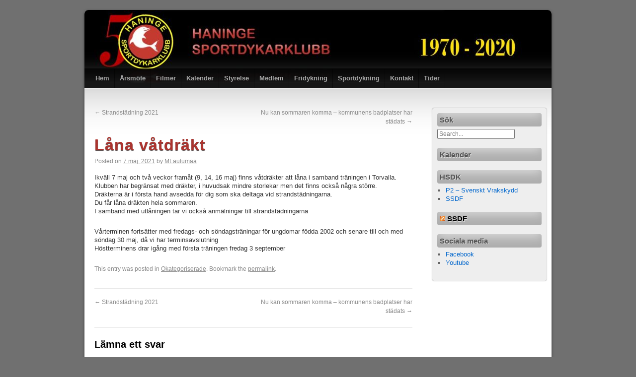

--- FILE ---
content_type: text/html; charset=UTF-8
request_url: https://www.hsdk.org/lana-vatdrakt/
body_size: 4718
content:
<!DOCTYPE html>
<html lang="sv-SE">
<head>
<meta charset="UTF-8" />
<title>Låna våtdräkt | </title>
<link rel="profile" href="http://gmpg.org/xfn/11" />
<link rel="stylesheet" type="text/css" media="all" href="https://www.hsdk.org/wp-content/themes/third-style/style.css" />
<link href='http://fonts.googleapis.com/css?family=Yanone+Kaffeesatz:regular,bold' rel='stylesheet' type='text/css'>
<link rel="pingback" href="https://www.hsdk.org/xmlrpc.php" />
<meta name='robots' content='max-image-preview:large' />
<link rel='dns-prefetch' href='//apis.google.com' />
<link rel='dns-prefetch' href='//s.w.org' />
<link rel="alternate" type="application/rss+xml" title=" &raquo; flöde" href="https://www.hsdk.org/feed/" />
<link rel="alternate" type="application/rss+xml" title=" &raquo; kommentarsflöde" href="https://www.hsdk.org/comments/feed/" />
<link rel="alternate" type="application/rss+xml" title=" &raquo; Låna våtdräkt kommentarsflöde" href="https://www.hsdk.org/lana-vatdrakt/feed/" />
		<script type="text/javascript">
			window._wpemojiSettings = {"baseUrl":"https:\/\/s.w.org\/images\/core\/emoji\/13.0.1\/72x72\/","ext":".png","svgUrl":"https:\/\/s.w.org\/images\/core\/emoji\/13.0.1\/svg\/","svgExt":".svg","source":{"concatemoji":"https:\/\/www.hsdk.org\/wp-includes\/js\/wp-emoji-release.min.js?ver=5.7.14"}};
			!function(e,a,t){var n,r,o,i=a.createElement("canvas"),p=i.getContext&&i.getContext("2d");function s(e,t){var a=String.fromCharCode;p.clearRect(0,0,i.width,i.height),p.fillText(a.apply(this,e),0,0);e=i.toDataURL();return p.clearRect(0,0,i.width,i.height),p.fillText(a.apply(this,t),0,0),e===i.toDataURL()}function c(e){var t=a.createElement("script");t.src=e,t.defer=t.type="text/javascript",a.getElementsByTagName("head")[0].appendChild(t)}for(o=Array("flag","emoji"),t.supports={everything:!0,everythingExceptFlag:!0},r=0;r<o.length;r++)t.supports[o[r]]=function(e){if(!p||!p.fillText)return!1;switch(p.textBaseline="top",p.font="600 32px Arial",e){case"flag":return s([127987,65039,8205,9895,65039],[127987,65039,8203,9895,65039])?!1:!s([55356,56826,55356,56819],[55356,56826,8203,55356,56819])&&!s([55356,57332,56128,56423,56128,56418,56128,56421,56128,56430,56128,56423,56128,56447],[55356,57332,8203,56128,56423,8203,56128,56418,8203,56128,56421,8203,56128,56430,8203,56128,56423,8203,56128,56447]);case"emoji":return!s([55357,56424,8205,55356,57212],[55357,56424,8203,55356,57212])}return!1}(o[r]),t.supports.everything=t.supports.everything&&t.supports[o[r]],"flag"!==o[r]&&(t.supports.everythingExceptFlag=t.supports.everythingExceptFlag&&t.supports[o[r]]);t.supports.everythingExceptFlag=t.supports.everythingExceptFlag&&!t.supports.flag,t.DOMReady=!1,t.readyCallback=function(){t.DOMReady=!0},t.supports.everything||(n=function(){t.readyCallback()},a.addEventListener?(a.addEventListener("DOMContentLoaded",n,!1),e.addEventListener("load",n,!1)):(e.attachEvent("onload",n),a.attachEvent("onreadystatechange",function(){"complete"===a.readyState&&t.readyCallback()})),(n=t.source||{}).concatemoji?c(n.concatemoji):n.wpemoji&&n.twemoji&&(c(n.twemoji),c(n.wpemoji)))}(window,document,window._wpemojiSettings);
		</script>
		<style type="text/css">
img.wp-smiley,
img.emoji {
	display: inline !important;
	border: none !important;
	box-shadow: none !important;
	height: 1em !important;
	width: 1em !important;
	margin: 0 .07em !important;
	vertical-align: -0.1em !important;
	background: none !important;
	padding: 0 !important;
}
</style>
	<link rel='stylesheet' id='wp-block-library-css'  href='https://www.hsdk.org/wp-includes/css/dist/block-library/style.min.css?ver=5.7.14' type='text/css' media='all' />
<script type='text/javascript' src='https://www.hsdk.org/wp-content/plugins/google-calendar-widget/wiky.js?ver=1.0' id='wiky-js-js'></script>
<script type='text/javascript' src='https://www.hsdk.org/wp-content/plugins/google-calendar-widget/date.js?ver=alpha-1' id='date-js-js'></script>
<script type='text/javascript' id='ko-calendar-js-extra'>
/* <![CDATA[ */
var ko_calendar_loc = {"all_day":"All Day","all_day_event":"All Day Event"};
/* ]]> */
</script>
<script type='text/javascript' src='https://www.hsdk.org/wp-content/plugins/google-calendar-widget/ko-calendar.js?ver=5.7.14' id='ko-calendar-js'></script>
<script type='text/javascript' src='//apis.google.com/js/client.js?onload=ko_calendar_google_init&#038;ver=5.7.14' id='googleclient-js'></script>
<link rel="https://api.w.org/" href="https://www.hsdk.org/wp-json/" /><link rel="alternate" type="application/json" href="https://www.hsdk.org/wp-json/wp/v2/posts/2231" /><link rel="EditURI" type="application/rsd+xml" title="RSD" href="https://www.hsdk.org/xmlrpc.php?rsd" />
<link rel="wlwmanifest" type="application/wlwmanifest+xml" href="https://www.hsdk.org/wp-includes/wlwmanifest.xml" /> 
<meta name="generator" content="WordPress 5.7.14" />
<link rel="canonical" href="https://www.hsdk.org/lana-vatdrakt/" />
<link rel='shortlink' href='https://www.hsdk.org/?p=2231' />
<link rel="alternate" type="application/json+oembed" href="https://www.hsdk.org/wp-json/oembed/1.0/embed?url=https%3A%2F%2Fwww.hsdk.org%2Flana-vatdrakt%2F" />
<link rel="alternate" type="text/xml+oembed" href="https://www.hsdk.org/wp-json/oembed/1.0/embed?url=https%3A%2F%2Fwww.hsdk.org%2Flana-vatdrakt%2F&#038;format=xml" />
<link type="text/css" rel="stylesheet" href="https://www.hsdk.org/wp-content/plugins/google-calendar-widget/ko-calendar.css" /><style type="text/css" id="custom-background-css">
body.custom-background { background-color: #707070; }
</style>
	<link rel="icon" href="https://www.hsdk.org/wp-content/uploads/2017/07/cropped-Favicon-32x32.png" sizes="32x32" />
<link rel="icon" href="https://www.hsdk.org/wp-content/uploads/2017/07/cropped-Favicon-192x192.png" sizes="192x192" />
<link rel="apple-touch-icon" href="https://www.hsdk.org/wp-content/uploads/2017/07/cropped-Favicon-180x180.png" />
<meta name="msapplication-TileImage" content="https://www.hsdk.org/wp-content/uploads/2017/07/cropped-Favicon-270x270.png" />
<style id="sccss">/*  */</style></head>

<body class="post-template-default single single-post postid-2231 single-format-standard custom-background">
<div id="wrapper" class="hfeed">
	<div id="header" style="background:url(https://www.hsdk.org/wp-content/uploads/2020/10/cropped-HSDK-50-logo-Hemsida-1.jpg) no-repeat top left;">
		<div id="masthead">
			<div id="branding" role="banner">
								<div id="site-title">
					<span>
						<a href="https://www.hsdk.org/" title="" rel="home"></a>
					</span>
				</div>
				<div id="site-description"></div>
			</div><!-- #branding -->

			<div id="access" role="navigation">
			  				<div class="skip-link screen-reader-text"><a href="#content" title="Skip to content">Skip to content</a></div>
								<div class="menu"><ul>
<li ><a href="https://www.hsdk.org/">Hem</a></li><li class="page_item page-item-543"><a href="https://www.hsdk.org/arsmote/">Årsmöte</a></li>
<li class="page_item page-item-1435"><a href="https://www.hsdk.org/filmer-2/">Filmer</a></li>
<li class="page_item page-item-668"><a href="https://www.hsdk.org/kalender/">Kalender</a></li>
<li class="page_item page-item-195"><a href="https://www.hsdk.org/styrelse/">Styrelse</a></li>
<li class="page_item page-item-22"><a href="https://www.hsdk.org/medlem/">Medlem</a></li>
<li class="page_item page-item-16"><a href="https://www.hsdk.org/fridykning/">Fridykning</a></li>
<li class="page_item page-item-14"><a href="https://www.hsdk.org/sportdykning/">Sportdykning</a></li>
<li class="page_item page-item-12"><a href="https://www.hsdk.org/kontakt/">Kontakt</a></li>
<li class="page_item page-item-10"><a href="https://www.hsdk.org/tider/">Tider</a></li>
</ul></div>
			</div><!-- #access -->
		</div><!-- #masthead -->
<div style="clear:both;"></div>
	</div>
<!-- #header -->

	<div id="main">

		<div id="container">
			<div id="content" role="main">


				<div id="nav-above" class="navigation">
					<div class="nav-previous"><a href="https://www.hsdk.org/strandstadning-2021/" rel="prev"><span class="meta-nav">&larr;</span> Strandstädning 2021</a></div>
					<div class="nav-next"><a href="https://www.hsdk.org/nu-kan-sommaren-komma-kommunens-badplatser-har-stadats/" rel="next">Nu kan sommaren komma – kommunens badplatser har städats <span class="meta-nav">&rarr;</span></a></div>
				</div><!-- #nav-above -->

				<div id="post-2231" class="post-2231 post type-post status-publish format-standard hentry category-okategoriserade">
					<h1 class="entry-title">Låna våtdräkt</h1>

					<div class="entry-meta">
						<span class="meta-prep meta-prep-author">Posted on</span> <a href="https://www.hsdk.org/lana-vatdrakt/" title="08:14" rel="bookmark"><span class="entry-date">7 maj, 2021</span></a> <span class="meta-sep">by</span> <span class="author vcard"><a class="url fn n" href="https://www.hsdk.org/author/mlaulumaa/" title="View all posts by MLaulumaa">MLaulumaa</a></span>					</div><!-- .entry-meta -->

					<div class="entry-content">
						
<p>Ikväll 7 maj och två veckor framåt (9, 14, 16 maj) finns våtdräkter att låna i samband träningen i Torvalla. <br>Klubben har begränsat med dräkter, i huvudsak mindre storlekar men det finns också några större.<br>Dräkterna är i första hand avsedda för dig som ska deltaga vid strandstädningarna.<br>Du får låna dräkten hela sommaren.<br>I samband med utlåningen tar vi också anmälningar till strandstädningarna</p>



<p>Vårterminen fortsätter med fredags- och söndagsträningar för ungdomar födda 2002 och senare till och med söndag 30 maj, då vi har terminsavslutning<br>Höstterminens drar igång med första träningen fredag 3 september</p>
											</div><!-- .entry-content -->


					<div class="entry-utility">
						This entry was posted in <a href="https://www.hsdk.org/category/okategoriserade/" rel="category tag">Okategoriserade</a>. Bookmark the <a href="https://www.hsdk.org/lana-vatdrakt/" title="Permalink to Låna våtdräkt" rel="bookmark">permalink</a>.											</div><!-- .entry-utility -->
				</div><!-- #post-## -->

				<div id="nav-below" class="navigation">
					<div class="nav-previous"><a href="https://www.hsdk.org/strandstadning-2021/" rel="prev"><span class="meta-nav">&larr;</span> Strandstädning 2021</a></div>
					<div class="nav-next"><a href="https://www.hsdk.org/nu-kan-sommaren-komma-kommunens-badplatser-har-stadats/" rel="next">Nu kan sommaren komma – kommunens badplatser har städats <span class="meta-nav">&rarr;</span></a></div>
				</div><!-- #nav-below -->

				
			<div id="comments">




	<div id="respond" class="comment-respond">
		<h3 id="reply-title" class="comment-reply-title">Lämna ett svar <small><a rel="nofollow" id="cancel-comment-reply-link" href="/lana-vatdrakt/#respond" style="display:none;">Avbryt svar</a></small></h3><p class="must-log-in">Du måste vara <a href="https://www.hsdk.org/wp-login.php?redirect_to=https%3A%2F%2Fwww.hsdk.org%2Flana-vatdrakt%2F">inloggad</a> för att skriva en kommentar.</p>	</div><!-- #respond -->
	
</div><!-- #comments -->


			</div><!-- #content -->
		</div><!-- #container -->


		<div id="primary" class="widget-area" role="complementary">
			<ul class="xoxo">

<li id="search-4" class="widget-container widget_search"><h3 class="widget-title">Sök</h3><form role="search" method="GET" action="https://www.hsdk.org/">
<input type="Search" class="form-control" placeholder="Search..." value=""
name="s" title="search" />
</form></li><li id="ko_calendar-4" class="widget-container widget_ko_calendar"><h3 class="widget-title"><div class="ko-calendar-widget-title" id="widget-ko_calendar-4-widget_title">Kalender</div></h3><div class="ko-calendar-widget-events" id="widget-ko_calendar-4-widget_events"><div class="ko-calendar-widget-loading"><img class="ko-calendar-widget-image" src="https://www.hsdk.org/wp-content/plugins/google-calendar-widget/loading.gif" alt="Loading..."/></div></div></li>			<script type="text/javascript" defer="defer">
				ko_calendar.loadCalendarDefered('AIzaSyC1kUhiG9FErJPZjyOVqGp6eXJpeu2iGhA', 'widget-ko_calendar-4-widget_title', 'widget-ko_calendar-4-widget_events', 3, false, 'info@hsdk.org', '', '', '[STARTTIME - ][TITLE]');
			</script>
			<li id="linkcat-4" class="widget-container widget_links"><h3 class="widget-title">HSDK</h3>
	<ul class='xoxo blogroll'>
<li><a href="http://www.vrakskydd.nu" title="P2 &#8211; Svenskt Vrakskydd" target="_blank">P2 &#8211; Svenskt Vrakskydd</a></li>
<li><a href="http://www.ssdf.se">SSDF</a></li>

	</ul>
</li>
<li id="rss-3" class="widget-container widget_rss"><h3 class="widget-title"><a class="rsswidget" href="http://iof3.idrottonline.se/templates/IONF.aspx?id=3890"><img class="rss-widget-icon" style="border:0" width="14" height="14" src="https://www.hsdk.org/wp-includes/images/rss.png" alt="RSS" /></a> <a class="rsswidget" href="">SSDF</a></h3></li><li id="text-8" class="widget-container widget_text"><h3 class="widget-title">Sociala media</h3>			<div class="textwidget"><ul>
<li><a href="https://www.facebook.com/groups/126009697496179/">Facebook</a></li>
<li><a href="https://www.youtube.com/channel/UChJvmVy0jPk3WaxlQ2N6UXA">Youtube</a></li>
</ul>
</div>
		</li>			</ul>
		</div><!-- #primary .widget-area -->

	</div><!-- #main -->

	<div id="footer" role="contentinfo">
		<div id="colophon">



			<div id="footer-widget-area" role="complementary">

				<div id="first" class="widget-area">
					<ul class="xoxo">
						<li id="text-4" class="widget-container widget_text">			<div class="textwidget"></div>
		</li>					</ul>
				</div><!-- #first .widget-area -->



				<div id="fourth" class="widget-area">
					<ul class="xoxo">
						<li id="text-5" class="widget-container widget_text">			<div class="textwidget"></div>
		</li>					</ul>
				</div><!-- #fourth .widget-area -->

			</div><!-- #footer-widget-area -->

			<div id="site-info">
				<a href="https://www.hsdk.org/" title="" rel="home">
									</a>
			</div><!-- #site-info -->
			<div id="site-generator">
								<a href="http://www.hsdk.org/wp-admin/">
					Admin 				</a>
				<a href="http://www.paomedia.com/">
					Web design by paomedia.				</a>
			</div><!-- #site-generator -->

		</div><!-- #colophon -->
	</div><!-- #footer -->

</div><!-- #wrapper -->

<script type='text/javascript' src='https://www.hsdk.org/wp-includes/js/comment-reply.min.js?ver=5.7.14' id='comment-reply-js'></script>
<script type='text/javascript' src='https://www.hsdk.org/wp-includes/js/wp-embed.min.js?ver=5.7.14' id='wp-embed-js'></script>
</body>
</html>


--- FILE ---
content_type: text/html
request_url: https://content.googleapis.com/static/proxy.html?usegapi=1&jsh=m%3B%2F_%2Fscs%2Fabc-static%2F_%2Fjs%2Fk%3Dgapi.lb.en.OE6tiwO4KJo.O%2Fd%3D1%2Frs%3DAHpOoo_Itz6IAL6GO-n8kgAepm47TBsg1Q%2Fm%3D__features__
body_size: -67
content:
<!DOCTYPE html>
<html>
<head>
<title></title>
<meta http-equiv="X-UA-Compatible" content="IE=edge" />
<script nonce="bx6ZZteaJUzws8zGVIR3dA">
  window['startup'] = function() {
    googleapis.server.init();
  };
</script>
<script src="https://apis.google.com/js/googleapis.proxy.js?onload=startup" async defer nonce="bx6ZZteaJUzws8zGVIR3dA"></script>
</head>
<body>
</body>
</html>
